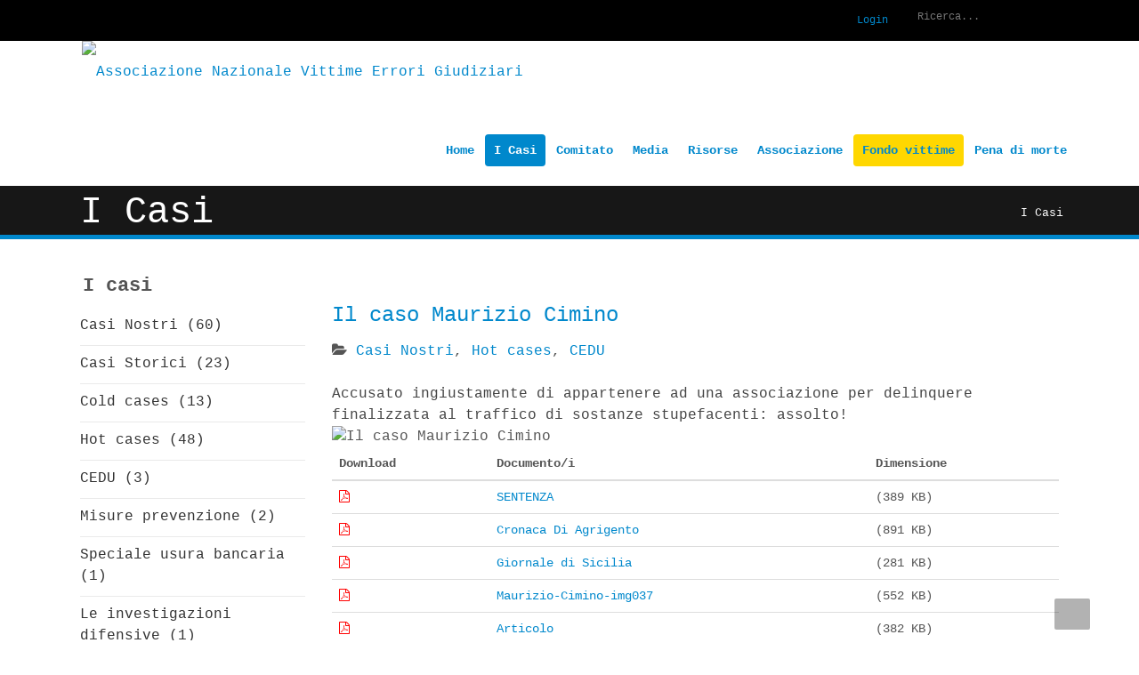

--- FILE ---
content_type: text/html; charset=utf-8
request_url: https://www.art643.org/I-Casi/ID/84/Il-caso-Maurizio-Cimino
body_size: 9749
content:
<!DOCTYPE html>
<html  lang="it-IT">
<head id="Head"><link type="text/css" rel="stylesheet" href="/Portals/0/PropertyAgent/430/Templates/RassegnaStampa/Template.css" /><meta content="text/html; charset=UTF-8" http-equiv="Content-Type" /><title>
	Il caso Maurizio Cimino > Associazione Nazionale Vittime Errori Giudiziari
</title><meta id="MetaKeywords" name="KEYWORDS" content="Casi Nostri, Hot cases, CEDU " /><meta id="MetaRobots" name="ROBOTS" content="INDEX, FOLLOW" /><link href="/DependencyHandler.axd/88a92407c600972bd270afa511938596/294/css" type="text/css" rel="stylesheet"/><script src="/DependencyHandler.axd/098697336a541cac6cf967f026598dc4/294/js" type="text/javascript"></script><link id="Template_426" rel="stylesheet" type="text/css" href="/DesktopModules/DnnForge - NewsArticles/Templates/Standard/Template.css" /><!--[if IE 8]><link id="IE8Minus" rel="stylesheet" type="text/css" href="/Portals/_default/Skins/Unique-DodgerBlue/css/ie8style.css" /><![endif]--><link rel="canonical" href="https://www.art643.org/I-Casi/ID/84/Il-caso-Maurizio-Cimino"/><meta property="og:type" content="article" />
<meta property="og:title" content="Il caso Maurizio Cimino" />
<meta property="og:description" content="Accusato ingiustamente di appartenere ad una associazione per delinquere finalizzata al traffico di sostanze stupefacenti: assolto!" />
<meta property="og:url" content="https://www.art643.org/I-Casi/ID/84/Il-caso-Maurizio-Cimino" />
<meta property="og:image" content="https://www.art643.org/Portals/0/Immagini/Maurizio-cimino.jpg" />

<link rel="wlwmanifest" type="application/wlwmanifest+xml" title="windows livewriter manifest" href="https://www.art643.org:443/desktopmodules/dnnforge%20-%20newsarticles/api/metaweblog/wlwmanifest.xml" />

<link type="application/rsd+xml" rel="EditURI" title="RSD" href="https://www.art643.org:443/desktopmodules/dnnforge%20-%20newsarticles/api/rsd.ashx?id=115&url=https://www.art643.org/I-Casi" />
     
        
			    <script type="text/javascript">
			      var _gaq = _gaq || [];
			      _gaq.push(['_setAccount', 'UA-92793179-1']);
			      _gaq.push(['_trackPageview']);
			      
			 
			      (function() {
				    var ga = document.createElement('script'); ga.type = 'text/javascript'; ga.async = true;
				    ga.src = ('https:' == document.location.protocol ? 'https://' : 'http://') + 'stats.g.doubleclick.net/dc.js';
				    var s = document.getElementsByTagName('script')[0]; s.parentNode.insertBefore(ga, s);
			      })();
			    </script>
        
		  <meta name="viewport" content="width=device-width, minimum-scale=1.0, maximum-scale=2.0" /></head>
<body id="Body">
    
    <form method="post" action="/I-Casi/ID/84/Il-caso-Maurizio-Cimino" id="Form" enctype="multipart/form-data">
<div class="aspNetHidden">
<input type="hidden" name="__EVENTTARGET" id="__EVENTTARGET" value="" />
<input type="hidden" name="__EVENTARGUMENT" id="__EVENTARGUMENT" value="" />
<input type="hidden" name="__VIEWSTATE" id="__VIEWSTATE" value="aDTgdx55K4B74ATf6hs849u4qFy3Dm5QCGKTtPb++Y+4oDiNdO3PqoQUFhoij99a0GDJV4k/lx/[base64]/V9rfg92GA/7OxfT5sHK50X87Ep1+5KocEtMf+ZQmmjgoL9VGuZAo9UcIDF9+tKkvmXwkemdDL3OhIkYf8dGKhAwWfDVr9AIqGHvZ+qniw==" />
</div>

<script type="text/javascript">
//<![CDATA[
var theForm = document.forms['Form'];
if (!theForm) {
    theForm = document.Form;
}
function __doPostBack(eventTarget, eventArgument) {
    if (!theForm.onsubmit || (theForm.onsubmit() != false)) {
        theForm.__EVENTTARGET.value = eventTarget;
        theForm.__EVENTARGUMENT.value = eventArgument;
        theForm.submit();
    }
}
//]]>
</script>


<script src="/WebResource.axd?d=pynGkmcFUV0Hxc9lGNkzwEOOkInF18COyl1Y_-lRvgbQjsZ58fwaJtIAnA01&amp;t=638901598200000000" type="text/javascript"></script>


<script type="text/javascript">
//<![CDATA[
var __cultureInfo = {"name":"it-IT","numberFormat":{"CurrencyDecimalDigits":2,"CurrencyDecimalSeparator":",","IsReadOnly":false,"CurrencyGroupSizes":[3],"NumberGroupSizes":[3],"PercentGroupSizes":[3],"CurrencyGroupSeparator":".","CurrencySymbol":"€","NaNSymbol":"NaN","CurrencyNegativePattern":8,"NumberNegativePattern":1,"PercentPositivePattern":1,"PercentNegativePattern":1,"NegativeInfinitySymbol":"-∞","NegativeSign":"-","NumberDecimalDigits":2,"NumberDecimalSeparator":",","NumberGroupSeparator":".","CurrencyPositivePattern":3,"PositiveInfinitySymbol":"∞","PositiveSign":"+","PercentDecimalDigits":2,"PercentDecimalSeparator":",","PercentGroupSeparator":".","PercentSymbol":"%","PerMilleSymbol":"‰","NativeDigits":["0","1","2","3","4","5","6","7","8","9"],"DigitSubstitution":1},"dateTimeFormat":{"AMDesignator":"","Calendar":{"MinSupportedDateTime":"\/Date(-62135596800000)\/","MaxSupportedDateTime":"\/Date(253402297199999)\/","AlgorithmType":1,"CalendarType":1,"Eras":[1],"TwoDigitYearMax":2049,"IsReadOnly":false},"DateSeparator":"/","FirstDayOfWeek":1,"CalendarWeekRule":2,"FullDateTimePattern":"dddd d MMMM yyyy HH:mm:ss","LongDatePattern":"dddd d MMMM yyyy","LongTimePattern":"HH:mm:ss","MonthDayPattern":"d MMMM","PMDesignator":"","RFC1123Pattern":"ddd, dd MMM yyyy HH\u0027:\u0027mm\u0027:\u0027ss \u0027GMT\u0027","ShortDatePattern":"dd/MM/yyyy","ShortTimePattern":"HH:mm","SortableDateTimePattern":"yyyy\u0027-\u0027MM\u0027-\u0027dd\u0027T\u0027HH\u0027:\u0027mm\u0027:\u0027ss","TimeSeparator":":","UniversalSortableDateTimePattern":"yyyy\u0027-\u0027MM\u0027-\u0027dd HH\u0027:\u0027mm\u0027:\u0027ss\u0027Z\u0027","YearMonthPattern":"MMMM yyyy","AbbreviatedDayNames":["dom","lun","mar","mer","gio","ven","sab"],"ShortestDayNames":["do","lu","ma","me","gi","ve","sa"],"DayNames":["domenica","lunedì","martedì","mercoledì","giovedì","venerdì","sabato"],"AbbreviatedMonthNames":["gen","feb","mar","apr","mag","giu","lug","ago","set","ott","nov","dic",""],"MonthNames":["gennaio","febbraio","marzo","aprile","maggio","giugno","luglio","agosto","settembre","ottobre","novembre","dicembre",""],"IsReadOnly":false,"NativeCalendarName":"calendario gregoriano","AbbreviatedMonthGenitiveNames":["gen","feb","mar","apr","mag","giu","lug","ago","set","ott","nov","dic",""],"MonthGenitiveNames":["gennaio","febbraio","marzo","aprile","maggio","giugno","luglio","agosto","settembre","ottobre","novembre","dicembre",""]},"eras":[1,"d.C.",null,0]};//]]>
</script>

<script src="/ScriptResource.axd?d=NJmAwtEo3IoBMbFt1RwuOmrMOvPUtErHJZQKf8VleJZaABkOWC26OIH98Ej-67jJ8BrxaVtSpbFzXqG8mMO3DpJsxwmJrM6xWVse9O9Q9dcUFSDUQPqGSJ2Sh_tl5HsxKZumMg2&amp;t=345ad968" type="text/javascript"></script>
<script src="/ScriptResource.axd?d=dwY9oWetJoJA84JEByvQpyBzNrsbp5mG9aQ9IMHF3oD8X2p8o9o8DCKNYVLxn6vE4XA2fkKG0IhpjupIx8-mpvDXBKeHTfvp9DW3A4UniwCSwJ_zKupFr-pKlYEOEBpmQQlFCuhXmnD0eNa70&amp;t=345ad968" type="text/javascript"></script>
<div class="aspNetHidden">

	<input type="hidden" name="__VIEWSTATEGENERATOR" id="__VIEWSTATEGENERATOR" value="CA0B0334" />
	<input type="hidden" name="__VIEWSTATEENCRYPTED" id="__VIEWSTATEENCRYPTED" value="" />
	<input type="hidden" name="__EVENTVALIDATION" id="__EVENTVALIDATION" value="vaZ3ovbeFpPtosdE8SMCEPm4hPX16tmPCnswMvRjfE16h2BTfUW4FPXAX45c24W76RY+WUx47vIN43fOcduCfULCilVaFfDGIIHqrQBs6niJysUH7AmvPliA4qAN/XRZ8hoR4k+319ocZHfAxNfSbvQe4xQ=" />
</div><script src="/DependencyHandler.axd/2ff0ab9b5c8d97fb86af9d64eeecbc9e/294/js" type="text/javascript"></script><script type="text/javascript">
//<![CDATA[
Sys.WebForms.PageRequestManager._initialize('ScriptManager', 'Form', [], [], [], 90, '');
//]]>
</script>

        
        
        
<!--[if lt IE 9]>
<script src="http://html5shim.googlecode.com/svn/trunk/html5.js"></script>
<![endif]-->
<link rel="stylesheet" href="//maxcdn.bootstrapcdn.com/font-awesome/4.3.0/css/font-awesome.min.css">



<div id="ControlPanelWrapper">
  

</div>
<div class="skin_wrapper unique_skin">
  <!--start skin top-->
	
<!-- Go to www.addthis.com/dashboard to customize your tools -->
<script type="text/javascript" src="//s7.addthis.com/js/300/addthis_widget.js#pubid=ra-58b54a8b578c28e0"></script>

	
  <section class="skin_top">
    <div class="skin_width clearafter">
	<!--Aptivanet-->
		<div class="clearafter" style="float:left">
			<div class="user_style"  style="padding-left:10px">
				<a class="iconFacebook" href="https://www.facebook.com/articolo643" title="Facebook"></a>
				<a class="iconTwitter" href="https://twitter.com/articolo643org" title="Twitter"></a>
				<a class="iconYouTube" href="https://www.youtube.com/channel/UC27c1s-112WehEgm-bHND4A" title="Youtube art643"></a>
			</div>
		</div>

      <!--start user bar-->
      <div class="user_bar clearafter">
        <div class="search_style">  </div>
        <div id="Search">
          <div class="search_position">
            <span id="dnn_dnnSEARCH_ClassicSearch">
    
    
    <span class="searchInputContainer" data-moreresults="Guarda Altri Risultati" data-noresult="Nessun Risultato Trovato">
        <input name="dnn$dnnSEARCH$txtSearch" type="text" maxlength="255" size="20" id="dnn_dnnSEARCH_txtSearch" class="NormalTextBox" aria-label="Search" autocomplete="off" placeholder="Ricerca..." />
        <a class="dnnSearchBoxClearText" title="Clear search text"></a>
    </span>
    <a id="dnn_dnnSEARCH_cmdSearch" class="searchcss" href="javascript:__doPostBack(&#39;dnn$dnnSEARCH$cmdSearch&#39;,&#39;&#39;)">Ricerca</a>
</span>


<script type="text/javascript">
    $(function() {
        if (typeof dnn != "undefined" && typeof dnn.searchSkinObject != "undefined") {
            var searchSkinObject = new dnn.searchSkinObject({
                delayTriggerAutoSearch : 400,
                minCharRequiredTriggerAutoSearch : 2,
                searchType: 'S',
                enableWildSearch: true,
                cultureCode: 'it-IT',
                portalId: -1
                }
            );
            searchSkinObject.init();
            
            
            // attach classic search
            var siteBtn = $('#dnn_dnnSEARCH_SiteRadioButton');
            var webBtn = $('#dnn_dnnSEARCH_WebRadioButton');
            var clickHandler = function() {
                if (siteBtn.is(':checked')) searchSkinObject.settings.searchType = 'S';
                else searchSkinObject.settings.searchType = 'W';
            };
            siteBtn.on('change', clickHandler);
            webBtn.on('change', clickHandler);
            
            
        }
    });
</script>

          </div>
        </div>
        <div class="language_position">
          <div class="language-object" >


</div>
        </div>
        
        <div class="user_style">
          

          <a id="dnn_dnnLOGIN_loginLink" title="Login" class="Login" rel="nofollow" onclick="return dnnModal.show(&#39;https://www.art643.org/Login?returnurl=/I-Casi/ID/84/Il-caso-Maurizio-Cimino&amp;popUp=true&#39;,/*showReturn*/true,300,650,true,&#39;&#39;)" href="https://www.art643.org/Login?returnurl=%2fI-Casi%2fID%2f84%2fIl-caso-Maurizio-Cimino">Login</a>

        </div>
        
      </div>
      <!--end user bar-->
      <div class="headerpane_style">
        <div id="dnn_HeaderPane" class="headerpane DNNEmptyPane"></div>
      </div>
    </div>
  </section>
  <!--end skin top-->
  <!--start skin header-->
  <section class="header_bg">
    <header id="skin_header">
      <div class="skin_width">
        <div class="skin_header_style clearafter">
          <div class="logo_style">
            <!--site logo-->
            <div class="site_logo">
              <a id="dnn_dnnLOGO_hypLogo" title="Associazione Nazionale Vittime Errori Giudiziari" href="https://www.art643.org/"><img id="dnn_dnnLOGO_imgLogo" src="/Portals/0/logo.png?ver=LVcEXf-aeme8LBSDMRPg4g%3d%3d" alt="Associazione Nazionale Vittime Errori Giudiziari" /></a>
            </div>
            <!--mobile menu button-->
            <div class="mobile_nav"><a href="#" class="menuclick"><img alt="Menu" class="click_img" src="/Portals/_default/Skins/Unique-DodgerBlue/images/blank.gif" /></a></div>
          </div>
          <!--start skin menu-->
          <nav class="menu_box">
            <div id="standardMenu">
  <ul class="rootMenu">
    <li class="item first child-1"><a href="https://www.art643.org/"><span>Home </span></a></li>
    <li class="item selected breadcrumb child-2"><a href="https://www.art643.org/I-Casi"><span>I Casi</span></a></li>
    <li class="item child-3"><a href="https://www.art643.org/Comitato"><span>Comitato</span></a></li>
    <li class="item child-4"><a href="https://www.art643.org/Media"><span>Media</span></a></li>
    <li class="item haschild child-5"><a><span>Risorse<i class="navarrow"></i></span></a><div class="subMenu">
        <ul>
          <li class="item first child-1"><a href="https://www.art643.org/Risorse/Diritto-Positivo" target=""><span>Diritto Positivo</span></a></li>
          <li class="item child-2"><a href="https://www.art643.org/Risorse/Giurisprudenza" target=""><span>Giurisprudenza</span></a></li>
          <li class="item child-3"><a href="https://www.art643.org/Risorse/Ante-Litteram" target=""><span>Ante Litteram</span></a></li>
          <li class="item child-4"><a href="https://www.art643.org/Risorse/Statistiche" target=""><span>Statistiche</span></a></li>
          <li class="item last child-5"><a href="https://www.art643.org/Risorse/Links" target=""><span>Links</span></a></li>
        </ul>
      </div>
    </li>
    <li class="item haschild child-6"><a><span>Associazione<i class="navarrow"></i></span></a><div class="subMenu">
        <ul>
          <li class="item first child-1"><a href="https://www.art643.org/Associazione/Chi-siamo" target=""><span>Chi siamo</span></a></li>
          <li class="item child-2"><a href="https://www.art643.org/Associazione/Proposte-di-Legge" target=""><span>Proposte di Legge</span></a></li>
          <li class="item child-3"><a href="https://www.art643.org/Associazione/Contatti" target=""><span>Contatti</span></a></li>
          <li class="item child-4"><a href="https://www.art643.org/Associazione/Periti-e-consulenti" target=""><span>Periti e consulenti</span></a></li>
          <li class="item child-5"><a href="https://www.art643.org/Associazione/Segnalateci-un-caso" target=""><span>Segnalateci un caso</span></a></li>
          <li class="item last child-6"><a href="https://www.art643.org/Associazione/Partners" target=""><span>Partners</span></a></li>
        </ul>
      </div>
    </li>
    <li class="item child-7"><a href="https://www.art643.org/Fondo-vittime"><span>Fondo vittime</span></a></li>
    <li class="item last child-8"><a href="https://www.art643.org/Pena-di-morte"><span>Pena di morte</span></a></li>
  </ul>
</div>
          </nav>
          <!--end skin menu-->
        </div>
      </div>
    </header>
  </section>
  <!--end skin header-->
  <!--start page name-->
  <section class="page_name">
    <div class="skin_width pagename_style">
      <h1>I Casi</h1>
      <div class="breadcrumb_style">
        <span id="dnn_dnnBREADCRUMB_lblBreadCrumb" itemprop="breadcrumb" itemscope="" itemtype="https://schema.org/breadcrumb"><span itemscope itemtype="http://schema.org/BreadcrumbList"><span itemprop="itemListElement" itemscope itemtype="http://schema.org/ListItem"><a href="https://www.art643.org/I-Casi" class="Breadcrumb" itemprop="item"><span itemprop="name">I Casi</span></a><meta itemprop="position" content="1" /></span></span></span>
      </div>
    </div>
  </section>
  <!--end page name-->
  <!--start main area-->
  <div class="skin_main">
    <section class="content_whitebg">
      <div class="skin_width">
        <div class="skin_content">
          <div class="row dnnpane">
            <div id="dnn_ContentPane" class="i_content_grid12 col-sm-12 DNNEmptyPane"></div>
          </div>
          <div class="row dnnpane">
            <div id="dnn_OneGrid4A" class="i_one_grid4a col-sm-4 DNNEmptyPane"></div>
            <div id="dnn_OneGrid4B" class="i_one_grid4b col-sm-4 DNNEmptyPane"></div>
            <div id="dnn_OneGrid4C" class="i_one_grid4c col-sm-4 DNNEmptyPane"></div>
          </div>
          <div class="row dnnpane">
            <div id="dnn_TwoGrid3A" class="i_two_grid3a col-sm-3 DNNEmptyPane"></div>
            <div id="dnn_TwoGrid3B" class="i_two_grid3b col-sm-3 DNNEmptyPane"></div>
            <div id="dnn_TwoGrid3C" class="i_two_grid3c col-sm-3 DNNEmptyPane"></div>
            <div id="dnn_TwoGrid3D" class="i_two_grid3d col-sm-3 DNNEmptyPane"></div>
          </div>
          <div class="row dnnpane">
            <div id="dnn_ThreeGrid12" class="i_three_grid12 col-sm-12 DNNEmptyPane"></div>
          </div>
          <div class="row dnnpane">
            <div id="dnn_FourGrid8" class="i_four_grid8 col-sm-8 DNNEmptyPane"></div>
            <div id="dnn_FourGrid4" class="i_four_grid4 col-sm-4 DNNEmptyPane"></div>
          </div>
          <div class="row dnnpane">
            <div id="dnn_FiveGrid4" class="i_five_grid4 col-sm-4 DNNEmptyPane"></div>
            <div id="dnn_FiveGrid8" class="i_five_grid8 col-sm-8 DNNEmptyPane"></div>
          </div>
          <div class="row dnnpane">
            <div id="dnn_SixGrid3A" class="i_six_grid6a col-sm-3 DNNEmptyPane"></div>
            <div id="dnn_SixGrid3B" class="i_six_grid6b col-sm-3 DNNEmptyPane"></div>
            <div id="dnn_SixGrid6C" class="i_six_grid6c col-sm-6 DNNEmptyPane"></div>
          </div>
          <div class="row dnnpane">
            <div id="dnn_SevenGrid6A" class="i_seven_grid6a col-sm-6 DNNEmptyPane"></div>
            <div id="dnn_SevenGrid6B" class="i_seven_grid6b col-sm-6 DNNEmptyPane"></div>
          </div>
          <div class="row dnnpane">
            <div id="dnn_EightGrid9" class="i_eight_grid9 col-sm-9 DNNEmptyPane"></div>
            <div id="dnn_EightGrid3" class="i_eight_grid3 col-sm-3 DNNEmptyPane"></div>
          </div>
          <div class="row dnnpane">
            <div id="dnn_NineGrid3" class="i_nine_grid3 col-sm-3"><div class="DnnModule DnnModule-DnnForge-NewsArchives DnnModule-427"><a name="427"></a>

<div class="BlackTitle_style">
  <div class="BlackTitle_top_style">
    <div class="c_icon">
      
	</div>
    <div class="c_title">
      <h2 class="c_titles"><span id="dnn_ctr427_dnnTITLE_titleLabel" class="c_title_black">I casi</span>


</h2>
	</div>
    <div class="BlackTitle_c_menu">
      
    </div>
    <div class="BlackTitle_c_help">
	  
	</div>
	<div class="clear_float"></div>
  </div>
  <div class="c_content_style">
    <div id="dnn_ctr427_ContentPane" class="BlackTitle_content"><!-- Start_Module_427 --><div id="dnn_ctr427_ModuleContent" class="DNNModuleContent ModDnnForgeNewsArchivesC">
	<div class="side_category animated fadeInUp"><p><a href="https://www.art643.org/I-Casi/articleType/CategoryView/categoryId/1/Casi-Nostri">Casi Nostri (60)</a></p><p><a href="https://www.art643.org/I-Casi/articleType/CategoryView/categoryId/2/Casi-Storici">Casi Storici (23)</a></p><p><a href="https://www.art643.org/I-Casi/articleType/CategoryView/categoryId/4/Cold-cases">Cold cases (13)</a></p><p><a href="https://www.art643.org/I-Casi/articleType/CategoryView/categoryId/3/Hot-cases">Hot cases (48)</a></p><p><a href="https://www.art643.org/I-Casi/articleType/CategoryView/categoryId/9/CEDU">CEDU (3)</a></p><p><a href="https://www.art643.org/I-Casi/articleType/CategoryView/categoryId/10/Misure-prevenzione">Misure prevenzione (2)</a></p><p><a href="https://www.art643.org/I-Casi/articleType/CategoryView/categoryId/12/Speciale-usura-bancaria">Speciale usura bancaria (1)</a></p><p><a href="https://www.art643.org/I-Casi/articleType/CategoryView/categoryId/13/Le-investigazioni-difensive">Le investigazioni difensive (1)</a></p><p><a href="https://www.art643.org/I-Casi/articleType/CategoryView/categoryId/14/Violenze-su-donne-e-minori">Violenze su donne e minori (1)</a></p></div>



</div><!-- End_Module_427 --></div>
  </div>
  <div class="c_footer">
    <div class="c_footer_l">
      
    </div>
    <div class="c_footer_r">
      
      
      
    </div>
	<div class="clear_float"></div>
  </div>
  <div class="BlackTitle_footer"></div>
</div></div><div class="DnnModule DnnModule-PropertyAgentLatest DnnModule-466"><a name="466"></a>

<div class="BlackTitle_style">
  <div class="BlackTitle_top_style">
    <div class="c_icon">
      
	</div>
    <div class="c_title">
      <h2 class="c_titles"><span id="dnn_ctr466_dnnTITLE_titleLabel" class="c_title_black">Media</span>


</h2>
	</div>
    <div class="BlackTitle_c_menu">
      
    </div>
    <div class="BlackTitle_c_help">
	  
	</div>
	<div class="clear_float"></div>
  </div>
  <div class="c_content_style">
    <div id="dnn_ctr466_ContentPane" class="BlackTitle_content"><!-- Start_Module_466 --><div id="dnn_ctr466_ModuleContent" class="DNNModuleContent ModPropertyAgentLatestC">
	
 <ul id="slider" class="unoslider">
<li>
<div class='unoslider_caption'>Coltivare legalità</div>
<a href="https://www.art643.org/Media/Errori-Giudiziari/View/DocId/1083/Coltivare-legalita">
		<img src="/DesktopModules/PropertyAgent/ImageHandler.ashx?width=582&height=480&HomeDirectory=%2fPortals%2f0%2f%2fPropertyAgent%2f430%2fImages&fileName=1245.jpg&portalid=0&i=1245" border="0" class="photo_198" width="582" height="480" alt="Coltivare legalità">		
		</a>
</li>
<li>
<div class='unoslider_caption'>RAI Radio anch’io – Vittime della giustizia: errori giudiziari</div>
<a href="https://www.art643.org/Media/Errori-Giudiziari/View/DocId/1082/RAI-Radio-anchio-Vittime-della-giustizia-errori-giudiziari">
		<img src="/Portals/0/PropertyAgent/430/Images/1242.jpg" border="0" class="photo_198" width="300" height="168" alt="RAI Radio anch’io – Vittime della giustizia: errori giudiziari">		
		</a>
</li>
<li>
<div class='unoslider_caption'>Lo stato del Diritto - Conversazione con l'avv. Gabriele Magno</div>
<a href="https://www.art643.org/Media/Errori-Giudiziari/View/DocId/1081/Lo-stato-del-Diritto--Conversazione-con-lavv-Gabriele-Magno">
		<img src="/DesktopModules/PropertyAgent/ImageHandler.ashx?width=640&height=360&HomeDirectory=%2fPortals%2f0%2f%2fPropertyAgent%2f430%2fImages&fileName=1241.jpg&portalid=0&i=1241" border="0" class="photo_198" width="640" height="360" alt="Lo stato del Diritto - Conversazione con l'avv. Gabriele Magno">		
		</a>
</li>
<li>
<div class='unoslider_caption'>In carcere da innocenti: "Spesso neanche prove schiaccianti riaprono processi..."</div>
<a href="https://www.art643.org/Media/Errori-Giudiziari/View/DocId/1080/In-carcere-da-innocenti-Spesso-neanche-prove-schiaccianti-riaprono-processi">
		<img src="/DesktopModules/PropertyAgent/ImageHandler.ashx?width=640&height=360&HomeDirectory=%2fPortals%2f0%2f%2fPropertyAgent%2f430%2fImages&fileName=1240.jpg&portalid=0&i=1240" border="0" class="photo_198" width="640" height="360" alt="In carcere da innocenti: "Spesso neanche prove schiaccianti riaprono processi..."">		
		</a>
</li>
<li>
<div class='unoslider_caption'>Sky racconta la storia di Michele Padovano – Intervista all’avvocato Gabriele Magno</div>
<a href="https://www.art643.org/Media/Errori-Giudiziari/View/DocId/1079/Sky-racconta-la-storia-di-Michele-Padovano-Intervista-allavvocato-Gabriele-Magno">
		<img src="/DesktopModules/PropertyAgent/ImageHandler.ashx?width=640&height=360&HomeDirectory=%2fPortals%2f0%2f%2fPropertyAgent%2f430%2fImages&fileName=1239.jpg&portalid=0&i=1239" border="0" class="photo_198" width="640" height="360" alt="Sky racconta la storia di Michele Padovano – Intervista all’avvocato Gabriele Magno">		
		</a>
</li>
<li>
<div class='unoslider_caption'>Gli arresti ingiusti costati un miliardo in trent’anni</div>
<a href="https://www.art643.org/Media/Errori-Giudiziari/View/DocId/1078/Gli-arresti-ingiusti-costati-un-miliardo-in-trentanni">
		<img src="/DesktopModules/PropertyAgent/ImageHandler.ashx?width=640&height=360&HomeDirectory=%2fPortals%2f0%2f%2fPropertyAgent%2f430%2fImages&fileName=1236.jpg&portalid=0&i=1236" border="0" class="photo_198" width="640" height="360" alt="Gli arresti ingiusti costati un miliardo in trent’anni">		
		</a>
</li>
<li>
<div class='unoslider_caption'>Intervista avv. Gabriele Magno</div>
<a href="https://www.art643.org/Media/Errori-Giudiziari/View/DocId/78/Intervista-avv-Gabriele-Magno">
		<img src="/DesktopModules/PropertyAgent/ImageHandler.ashx?width=640&height=351&HomeDirectory=%2fPortals%2f0%2f%2fPropertyAgent%2f430%2fImages&fileName=237.jpg&portalid=0&i=237" border="0" class="photo_198" width="640" height="351" alt="Intervista avv. Gabriele Magno">		
		</a>
</li>
<li>
<div class='unoslider_caption'>Condannato per infanticidio, Antonio Rasero grida la sua innocenza.</div>
<a href="https://www.art643.org/Media/Errori-Giudiziari/View/DocId/77/Condannato-per-infanticidio-Antonio-Rasero-grida-la-sua-innocenza">
		<img src="/DesktopModules/PropertyAgent/ImageHandler.ashx?width=640&height=360&HomeDirectory=%2fPortals%2f0%2f%2fPropertyAgent%2f430%2fImages&fileName=234.jpg&portalid=0&i=234" border="0" class="photo_198" width="640" height="360" alt="Condannato per infanticidio, Antonio Rasero grida la sua innocenza.">		
		</a>
</li>
<li>
<div class='unoslider_caption'>Il giudice passa l'estate nella villa sequestrata ingiustamente</div>
<a href="https://www.art643.org/Media/Errori-Giudiziari/View/DocId/76/Il-giudice-passa-lestate-nella-villa-sequestrata-ingiustamente">
		<img src="/DesktopModules/PropertyAgent/ImageHandler.ashx?width=640&height=360&HomeDirectory=%2fPortals%2f0%2f%2fPropertyAgent%2f430%2fImages&fileName=231.jpg&portalid=0&i=231" border="0" class="photo_198" width="640" height="360" alt="Il giudice passa l'estate nella villa sequestrata ingiustamente">		
		</a>
</li>
<li>
<div class='unoslider_caption'>Amanti diabolici, Sonia Bracciale ora chiede la revisione</div>
<a href="https://www.art643.org/Media/Errori-Giudiziari/View/DocId/75/Amanti-diabolici-Sonia-Bracciale-ora-chiede-la-revisione">
		<img src="/DesktopModules/PropertyAgent/ImageHandler.ashx?width=640&height=360&HomeDirectory=%2fPortals%2f0%2f%2fPropertyAgent%2f430%2fImages&fileName=230.jpg&portalid=0&i=230" border="0" class="photo_198" width="640" height="360" alt="Amanti diabolici, Sonia Bracciale ora chiede la revisione">		
		</a>
</li>
</ul>



</div><!-- End_Module_466 --></div>
  </div>
  <div class="c_footer">
    <div class="c_footer_l">
      
    </div>
    <div class="c_footer_r">
      
      
      
    </div>
	<div class="clear_float"></div>
  </div>
  <div class="BlackTitle_footer"></div>
</div></div></div>
            <div id="dnn_NineGrid9" class="i_nine_grid9 col-sm-9"><div class="DnnModule DnnModule-DnnForge-NewsArticles DnnModule-426"><a name="426"></a>

<div class="BlackTitle_style">
  <div class="BlackTitle_top_style">
    <div class="c_icon">
      
	</div>
    <div class="c_title">
      <h2 class="c_titles"><span id="dnn_ctr426_dnnTITLE_titleLabel" class="c_title_black"> </span>


</h2>
	</div>
    <div class="BlackTitle_c_menu">
      
    </div>
    <div class="BlackTitle_c_help">
	  
	</div>
	<div class="clear_float"></div>
  </div>
  <div class="c_content_style">
    <div id="dnn_ctr426_ContentPane" class="BlackTitle_content"><!-- Start_Module_426 --><div id="dnn_ctr426_ModuleContent" class="DNNModuleContent ModDnnForgeNewsArticlesC">
	<!--CDF(Javascript|/desktopmodules/dnnforge - newsarticles/includes/shadowbox/shadowbox.js|DnnBodyProvider|100)-->
<!--CDF(Css|/desktopmodules/dnnforge - newsarticles/includes/shadowbox/shadowbox.css|DnnPageHeaderProvider|100)-->

<div class="NewsArticles">
    


<!-- View.Item -->
<!-- View.Item -->
<div class="article">


    <div class="articleHeadline"><h2><a href="https://www.art643.org/I-Casi/ID/84/Il-caso-Maurizio-Cimino">Il caso Maurizio Cimino
		</a></h2></div>
	<div class="meta"><!--<i class="fa fa-calendar"></i> 20 ottobre 2014 &nbsp;&nbsp; --><!--<i class="fa fa-user"></i>&nbsp; <a href="https://www.art643.org/I-Casi/articleType/AuthorView/authorID/1">SuperUser Account</a> &nbsp;&nbsp;&nbsp; --> <i class="fa fa-folder-open"></i> <a href="https://www.art643.org/I-Casi/articleType/CategoryView/categoryId/1/Casi-Nostri" > Casi Nostri</a>, <a href="https://www.art643.org/I-Casi/articleType/CategoryView/categoryId/3/Hot-cases" > Hot cases</a>, <a href="https://www.art643.org/I-Casi/articleType/CategoryView/categoryId/9/CEDU" > CEDU</a>   </div>
       

    <div class="articleEntry Normal">
		<br>
        Accusato ingiustamente di appartenere ad una associazione per delinquere finalizzata al traffico di sostanze stupefacenti: assolto!
        
    </div>	

    <div class="articleImage"><img src="/DesktopModules/DnnForge%20-%20NewsArticles/ImageHandler.ashx?Width=852&amp;Height=300&amp;HomeDirectory=%2fPortals%2f0%2f&amp;FileName=Immagini%2fMaurizio-cimino.jpg&amp;PortalID=0&amp;q=1&amp;s=1" alt="Il caso Maurizio Cimino" /></div>
	
	

		<table class="table table-hover">
  <thead>
    <tr>
      <th>Download</th>
      <th>Documento/i</th>
      <th>Dimensione</th>
    </tr>
  </thead>
  <tbody>
	<tr>
      <td><a href="/Portals/0/Documenti/1_Maurizio-Cimino-SENTENZA.pdf" alt="SENTENZA" title="SENTENZA" target="_blank"><i class="fa fa-file-pdf-o" style="color:red"></i></a></td>
      <td><a href="/Portals/0/Documenti/1_Maurizio-Cimino-SENTENZA.pdf" alt="SENTENZA" title="SENTENZA" target="_blank">SENTENZA</a></td>
      <td>(389 KB)</td>
    </tr>	<tr>
      <td><a href="/Portals/0/Documenti/1_Maurizio-Cimino-CronacaDiAgrigentoImg039.jpg" alt="Cronaca Di Agrigento" title="Cronaca Di Agrigento" target="_blank"><i class="fa fa-file-pdf-o" style="color:red"></i></a></td>
      <td><a href="/Portals/0/Documenti/1_Maurizio-Cimino-CronacaDiAgrigentoImg039.jpg" alt="Cronaca Di Agrigento" title="Cronaca Di Agrigento" target="_blank">Cronaca Di Agrigento</a></td>
      <td>(891 KB)</td>
    </tr>	<tr>
      <td><a href="/Portals/0/Documenti/1_Maurizio-Cimino-Giornale di Sicilia img035.jpg" alt="Giornale di Sicilia" title="Giornale di Sicilia" target="_blank"><i class="fa fa-file-pdf-o" style="color:red"></i></a></td>
      <td><a href="/Portals/0/Documenti/1_Maurizio-Cimino-Giornale di Sicilia img035.jpg" alt="Giornale di Sicilia" title="Giornale di Sicilia" target="_blank">Giornale di Sicilia</a></td>
      <td>(281 KB)</td>
    </tr>	<tr>
      <td><a href="/Portals/0/Documenti/1_Maurizio-Cimino-img037.jpg" alt="Maurizio-Cimino-img037" title="Maurizio-Cimino-img037" target="_blank"><i class="fa fa-file-pdf-o" style="color:red"></i></a></td>
      <td><a href="/Portals/0/Documenti/1_Maurizio-Cimino-img037.jpg" alt="Maurizio-Cimino-img037" title="Maurizio-Cimino-img037" target="_blank">Maurizio-Cimino-img037</a></td>
      <td>(552 KB)</td>
    </tr>	<tr>
      <td><a href="/Portals/0/Documenti/1_Maurizio-Cimino-img040.jpg" alt="Articolo" title="Articolo" target="_blank"><i class="fa fa-file-pdf-o" style="color:red"></i></a></td>
      <td><a href="/Portals/0/Documenti/1_Maurizio-Cimino-img040.jpg" alt="Articolo" title="Articolo" target="_blank">Articolo</a></td>
      <td>(382 KB)</td>
    </tr>	<tr>
      <td><a href="/Portals/0/Documenti/1_Maurizio-Cimino-img041.jpg" alt="Giornale di Sicilia" title="Giornale di Sicilia" target="_blank"><i class="fa fa-file-pdf-o" style="color:red"></i></a></td>
      <td><a href="/Portals/0/Documenti/1_Maurizio-Cimino-img041.jpg" alt="Giornale di Sicilia" title="Giornale di Sicilia" target="_blank">Giornale di Sicilia</a></td>
      <td>(365 KB)</td>
    </tr>	<tr>
      <td><a href="/Portals/0/Documenti/1_Maurizio-Cimino-img044.jpg" alt="La Sicilia" title="La Sicilia" target="_blank"><i class="fa fa-file-pdf-o" style="color:red"></i></a></td>
      <td><a href="/Portals/0/Documenti/1_Maurizio-Cimino-img044.jpg" alt="La Sicilia" title="La Sicilia" target="_blank">La Sicilia</a></td>
      <td>(326 KB)</td>
    </tr>	<tr>
      <td><a href="/Portals/0/Documenti/1_Maurizio-Cimino-img046.jpg" alt="Articolo" title="Articolo" target="_blank"><i class="fa fa-file-pdf-o" style="color:red"></i></a></td>
      <td><a href="/Portals/0/Documenti/1_Maurizio-Cimino-img046.jpg" alt="Articolo" title="Articolo" target="_blank">Articolo</a></td>
      <td>(611 KB)</td>
    </tr>	<tr>
      <td><a href="/Portals/0/Documenti/1_Maurizio-Cimino-img047.jpg" alt="Articolo" title="Articolo" target="_blank"><i class="fa fa-file-pdf-o" style="color:red"></i></a></td>
      <td><a href="/Portals/0/Documenti/1_Maurizio-Cimino-img047.jpg" alt="Articolo" title="Articolo" target="_blank">Articolo</a></td>
      <td>(369 KB)</td>
    </tr>	<tr>
      <td><a href="/Portals/0/Documenti/1_Maurizio-Cimino-img049.jpg" alt="Giornale di Sicilia" title="Giornale di Sicilia" target="_blank"><i class="fa fa-file-pdf-o" style="color:red"></i></a></td>
      <td><a href="/Portals/0/Documenti/1_Maurizio-Cimino-img049.jpg" alt="Giornale di Sicilia" title="Giornale di Sicilia" target="_blank">Giornale di Sicilia</a></td>
      <td>(339 KB)</td>
    </tr>	<tr>
      <td><a href="/Portals/0/Documenti/1_Maurizio-Cimino-img050.jpg" alt="Cronaca di Agrigento" title="Cronaca di Agrigento" target="_blank"><i class="fa fa-file-pdf-o" style="color:red"></i></a></td>
      <td><a href="/Portals/0/Documenti/1_Maurizio-Cimino-img050.jpg" alt="Cronaca di Agrigento" title="Cronaca di Agrigento" target="_blank">Cronaca di Agrigento</a></td>
      <td>(377 KB)</td>
    </tr>  </tbody>
</table>


		
	
	
	
	<!--VIDEO-->				  
	
	
	

	<span style="margin:0;"><a data-toggle="modal" href="#myModal1" class="btn btn-default"><i class="fa fa-youtube-play"></i>&nbsp;Il caso di Ilaria Calvo - Canale 5</a></span>
			 <!-- Modal -->
		  <div class="modal fade" id="myModal1" tabindex="-1" role="dialog" aria-labelledby="myModalLabel" aria-hidden="true">
			<div class="modal-dialog">
			  <div class="modal-content">
				<div class="modal-header">
				  <button type="button" class="close" data-dismiss="modal" aria-hidden="true">&times;</button>
				  <h2 class="modal-title">Il caso Maurizio Cimino</h2>
				</div>
				<div class="modal-body">
				  <!--<video controls autoplay loop width="640" src="/Portals/0/movie.mp4" type="video/mp4">-->
					<br />

						

						
							<video width="100%" preload="none" controls>
								<source src="/Portals/0/Video/Il-caso-Maurizio-Cimino-Mattinocinque.mp4" type="video/mp4">
							</video>
						
						
					<hr style="color: #fff; background-color: #fff; border: 1px dotted #000000; border-style: none none dotted;" mce_style="color: #fff; background-color: #fff; border: 1px dotted #000000; border-style: none none dotted;">
					<span style="font-weight:bold;" mce_style="font-weight:bold;"></span>
					<br>Il caso di Ilaria Calvo - Canale 5

				</div>
				<div class="modal-footer">
				  <button type="button" class="btn btn-default" data-dismiss="modal">Close</button>
				  <!--<button type="button" class="btn btn-primary">Save changes</button>-->
					<script type="text/javascript">
						$("#myModal1").on('hidden.bs.modal', function (e) {
							$("#myModal1 iframe").attr("src", $("#myModal1 iframe").attr("src"));
						});
						
						$('body').on('hidden.bs.modal', '.modal', function () {
							$('video').trigger('pause');
						});
					</script> 
									
				</div>
			  </div><!-- /.modal-content -->
			</div><!-- /.modal-dialog -->
		  </div><!-- /.modal -->
	
	

	

	
	<!--FINE VIDEO-->
	


    

    

</div>


<!--
<div class="articleImages">
    <table><tr><td><ul class="articleImageList">
<li>
    <a href="/Portals/0/Immagini/Maurizio-cimino.jpg" rel="lightbox[84]" alt="" title=""><img src="/DesktopModules/DnnForge%20-%20NewsArticles/ImageHandler.ashx?Width=125&amp;Height=125&amp;HomeDirectory=%2fPortals%2f0%2f&amp;FileName=Immagini%2fMaurizio-cimino.jpg&amp;PortalID=0&amp;q=1&amp;s=1" alt="Il caso Maurizio Cimino" /></a>
</li>
</ul>
</td></tr></table>
</div>
-->



















<!-- Menu.Item -->
<div align="center" style="margin-top:50px;">
	
    <span style="float: right;">
        <a rel="nofollow" href="/DesktopModules/DnnForge%20-%20NewsArticles/Rss.aspx?TabID=90&amp;ModuleID=426&amp;MaxCount=25">
            <img src="/DesktopModules/DnnForge - NewsArticles/Templates/Standard/Images/rssbutton.gif" alt="25 Latest Articles" style="border-width: 0px;"/>
        </a>
    </span>	
	 
	<!--<a href="https://www.art643.org/I-Casi" class="MenuTopSelected">Current   Articles</a>-->
	<!--|
	<a href="https://www.art643.org/I-Casi/articleType/Archives" class="MenuTop">Archives</a> 
	-->
	<!--|
	<a href="https://www.art643.org/I-Casi/articleType/Search" class="MenuTop">Search</a> -->

		
			
	
</div>



<script type="text/javascript">
    var naArticleId=-1;
    $('.NewsArticles a[href]').filter(function () {
        return /(jpg|gif|png)$/.test($(this).attr('href'));
    }).attr('rel', 'shadowbox[' + naArticleId.toString() + ']');
    
    Shadowbox.init({
        handleOversize: "drag"
    });
</script>
</div>
</div><!-- End_Module_426 --></div>
  </div>
  <div class="c_footer">
    <div class="c_footer_l">
      
    </div>
    <div class="c_footer_r">
      
      
      
    </div>
	<div class="clear_float"></div>
  </div>
  <div class="BlackTitle_footer"></div>
</div></div></div>
          </div>
          <div class="row dnnpane">
            <div id="dnn_TenGrid3A" class="i_ten_grid3a col-sm-3 DNNEmptyPane"></div>
            <div id="dnn_TenGrid3B" class="i_ten_grid3b col-sm-3 DNNEmptyPane"></div>
            <div id="dnn_TenGrid3C" class="i_ten_grid3c col-sm-3 DNNEmptyPane"></div>
            <div id="dnn_TenGrid3D" class="i_ten_grid3d col-sm-3 DNNEmptyPane"></div>
          </div>
          <div class="row dnnpane">
            <div id="dnn_ElevenGrid12" class="i_eleven_grid12 col-sm-12 DNNEmptyPane"></div>
          </div>
        </div>
      </div>
    </section>
    <section class="content_graybg">
      <div class="skin_width">
        <div class="skin_main_padding">
          <div class="row dnnpane">
            <div id="dnn_GrayGrid4A" class="graygrid4a col-sm-4 DNNEmptyPane"></div>
            <div id="dnn_GrayGrid4B" class="graygrid4b col-sm-4 DNNEmptyPane"></div>
            <div id="dnn_GrayGrid4C" class="graygrid4c col-sm-4 DNNEmptyPane"></div>
          </div>
          <div class="row dnnpane">
            <div id="dnn_GrayGrid12" class="graygrid12 col-sm-12 DNNEmptyPane"></div>
          </div>
        </div>
      </div>
    </section>
    <section class="content_whitebg">
      <div class="skin_width">
        <div class="skin_main_padding">
          <div class="row dnnpane">
            <div id="dnn_BottomGrid12A" class="BottomGrid12a col-sm-12 DNNEmptyPane"></div>
          </div>
          <div class="row dnnpane">
            <div id="dnn_BottomGrid6A" class="BottomGrid6a col-sm-6 DNNEmptyPane"></div>
            <div id="dnn_BottomGrid3B" class="BottomGrid3b col-sm-3 DNNEmptyPane"></div>
            <div id="dnn_BottomGrid3C" class="BottomGrid3c col-sm-3 DNNEmptyPane"></div>
          </div>
          <div class="row dnnpane">
            <div id="dnn_BottomGrid12B" class="BottomGrid12b col-sm-12 DNNEmptyPane"></div>
          </div>
        </div>
      </div>
    </section>
  </div>
  <!--end main area-->
  <!--start footer top-->
  <section class="footer_top">
    <div class="skin_width">
      <div class="footerpane_style">
        <div class="row dnnpane">
          <div id="dnn_FooterGrid3A" class="footer_grid3a col-sm-3 DNNEmptyPane"></div>
          <div id="dnn_FooterGrid3B" class="footer_grid3b col-sm-3 DNNEmptyPane"></div>
          <div id="dnn_FooterGrid3C" class="footer_grid3c col-sm-3 DNNEmptyPane"></div>
          <div id="dnn_FooterGrid3D" class="footer_grid3d col-sm-3 DNNEmptyPane"></div>
        </div>
        <div class="row dnnpane">
          <div id="dnn_FooterPane" class="footerpane col-sm-12 DNNEmptyPane"></div>
        </div>
      </div>
    </div>
  </section>
  <!--end footer top-->
  <!--start footer-->
  <footer class="copyright_bg">
    <div class="skin_width">
      <div class="copyright_bar clearafter">
        <div class="footer_left">
          <span id="dnn_dnnCOPYRIGHT_lblCopyright" class="Footer">Associazione culturale “Articolo 643” Via San Felice 67 40122 Bologna Tel / Fax 051-9912098</span>

        </div>
        <div class="footer_right">
         <a class="Footer" rel="nofollow" href="/Privacy-policy">Privacy</a>
          |
          <a  class="Footer" rel="nofollow" href="/Cookie-Policy">Cookies policy</a>
        </div>
      </div>
    </div>
  </footer>
  <!--end footer-->
  <a href="#top" id="top-link" title="Top"> </a> </div>
<script type="text/javascript" src="/Resources/Shared/Scripts/jquery/jquery.hoverIntent.min.js"></script>
<script type="text/javascript" src="/Portals/_default/Skins/Unique-DodgerBlue/StandardMenu/StandardMenu.js"></script>
<script type="text/javascript" src="/Portals/_default/Skins/Unique-DodgerBlue/MegaMenu/MegaMenu.js"></script>
<script type="text/javascript" src="/Portals/_default/Skins/Unique-DodgerBlue/bootstrap/js/bootstrap.js"></script>
<script type="text/javascript" src="/Portals/_default/Skins/Unique-DodgerBlue/js/jquery.scrollTo.min.js"></script>
<script type="text/javascript" src="/Portals/_default/Skins/Unique-DodgerBlue/js/scrolltop.call.js"></script>
<script type="text/javascript" src="/Portals/_default/Skins/Unique-DodgerBlue/js/jquery.fancybox.min.js"></script>
<script type="text/javascript" src="/Portals/_default/Skins/Unique-DodgerBlue/js/jquery.easing.1.3.min.js"></script>
<script type="text/javascript" src="/Portals/_default/Skins/Unique-DodgerBlue/js/jquery.trans-banner.min.js"></script>
<script type="text/javascript" src="/Portals/_default/Skins/Unique-DodgerBlue/js/unoslider.js"></script>
<script type="text/javascript" src="/Portals/_default/Skins/Unique-DodgerBlue/js/jquery.flexslider.min.js"></script>
<script type="text/javascript" src="/Portals/_default/Skins/Unique-DodgerBlue/js/jquery.carouFredSel-6.2.1-packed.js"></script>
<script type="text/javascript" src="/Portals/_default/Skins/Unique-DodgerBlue/js/jquery.touchSwipe.min.js"></script>
<script type="text/javascript" src="/Portals/_default/Skins/Unique-DodgerBlue/js/jquery.mousewheel.min.js"></script>
<script type="text/javascript" src="/Portals/_default/Skins/Unique-DodgerBlue/js/jquery.accordion.js"></script>
<script type="text/javascript" src="/Portals/_default/Skins/Unique-DodgerBlue/js/shake.js"></script>
<script type="text/javascript" src="/Portals/_default/Skins/Unique-DodgerBlue/js/jquery.isotope.min.js"></script>
<script type="text/javascript" src="/Portals/_default/Skins/Unique-DodgerBlue/js/layerslider.kreaturamedia.jquery.js"></script>
<script type="text/javascript" src="/Portals/_default/Skins/Unique-DodgerBlue/js/layerslider.transitions.js"></script>
<script type="text/javascript" src="/Portals/_default/Skins/Unique-DodgerBlue/js/jquery-transit-modified.js"></script>
<script type="text/javascript" src="/Portals/_default/Skins/Unique-DodgerBlue/js/jquery.visible.js"></script>
<script type="text/javascript" src="/Portals/_default/Skins/Unique-DodgerBlue/js/jquery.lavalamp.js"></script>
<script type="text/javascript" src="/Portals/_default/Skins/Unique-DodgerBlue/js/jquery.retinise.min.js"></script>
<!--[if !IE]><!-->
<script type="text/javascript" src="/Portals/_default/Skins/Unique-DodgerBlue/js/jquery.piechart.js"></script>
<!--<![endif]-->
<!--[if gte IE 9]>
<script type="text/javascript" src="/Portals/_default/Skins/Unique-DodgerBlue/js/jquery.piechart.js"></script>
<![endif]-->

<!--[if !IE]><!-->
<script type="text/javascript" src="/Portals/_default/Skins/Unique-DodgerBlue/js/jquery-scrolltofixed-min.js"></script>
<script type="text/javascript">
//Header Fixed
jQuery(document).ready(function() {
	if ($(window).width() >= 1140){
	 $("#skin_header").scrollToFixed();
	};
});
</script>
<!--<![endif]-->

<!--[if IE 9]>
<script type="text/javascript">
//Disable Animation:
jQuery(document).ready(function() {
	 $(".animation").css({"opacity": "1"});
});
</script>
<![endif]-->
<script type="text/javascript" src="/Portals/_default/Skins/Unique-DodgerBlue/js/custom.js"></script>

        <input name="ScrollTop" type="hidden" id="ScrollTop" />
        <input name="__dnnVariable" type="hidden" id="__dnnVariable" autocomplete="off" value="`{`__scdoff`:`1`,`sf_siteRoot`:`/`,`sf_tabId`:`90`}" />
        <input name="__RequestVerificationToken" type="hidden" value="Q3p0s6qdarWEpIhtpJjV7OSQssPQdPozc51GkMsiRXnVPjmuYFK69y47QfN09AWTDG2NZg2" />
    </form>
    <!--CDF(Javascript|/js/dnncore.js|DnnBodyProvider|100)--><!--CDF(Javascript|/js/dnn.modalpopup.js|DnnBodyProvider|50)--><!--CDF(Css|/Resources/Shared/stylesheets/dnndefault/7.0.0/default.css|DnnPageHeaderProvider|5)--><!--CDF(Css|/Portals/_default/Skins/Unique-DodgerBlue/skin.css|DnnPageHeaderProvider|15)--><!--CDF(Css|/Portals/_default/Containers/Unique-DodgerBlue/container.css|DnnPageHeaderProvider|25)--><!--CDF(Css|/Portals/_default/Containers/Unique-DodgerBlue/container.css|DnnPageHeaderProvider|25)--><!--CDF(Css|/Portals/_default/Containers/Unique-DodgerBlue/container.css|DnnPageHeaderProvider|25)--><!--CDF(Css|/DesktopModules/DnnForge%20-%20NewsArticles/module.css|DnnPageHeaderProvider|10)--><!--CDF(Css|/DesktopModules/DnnForge%20-%20NewsArticles/module.css|DnnPageHeaderProvider|10)--><!--CDF(Css|/Portals/_default/admin.css|DnnPageHeaderProvider|6)--><!--CDF(Css|/Portals/0/portal.css|DnnPageHeaderProvider|35)--><!--CDF(Css|/Resources/Search/SearchSkinObjectPreview.css|DnnPageHeaderProvider|10)--><!--CDF(Javascript|/Resources/Search/SearchSkinObjectPreview.js|DnnBodyProvider|100)--><!--CDF(Javascript|/js/dnn.js|DnnBodyProvider|12)--><!--CDF(Javascript|/js/dnn.servicesframework.js|DnnBodyProvider|100)--><!--CDF(Javascript|/Resources/libraries/jQuery-UI/01_12_01/jquery-ui.js|DnnPageHeaderProvider|10)--><!--CDF(Javascript|/Resources/libraries/jQuery/03_05_01/jquery.js|DnnPageHeaderProvider|5)--><!--CDF(Javascript|/Resources/libraries/jQuery-Migrate/03_02_00/jquery-migrate.js|DnnPageHeaderProvider|6)-->
    
</body>
</html>
